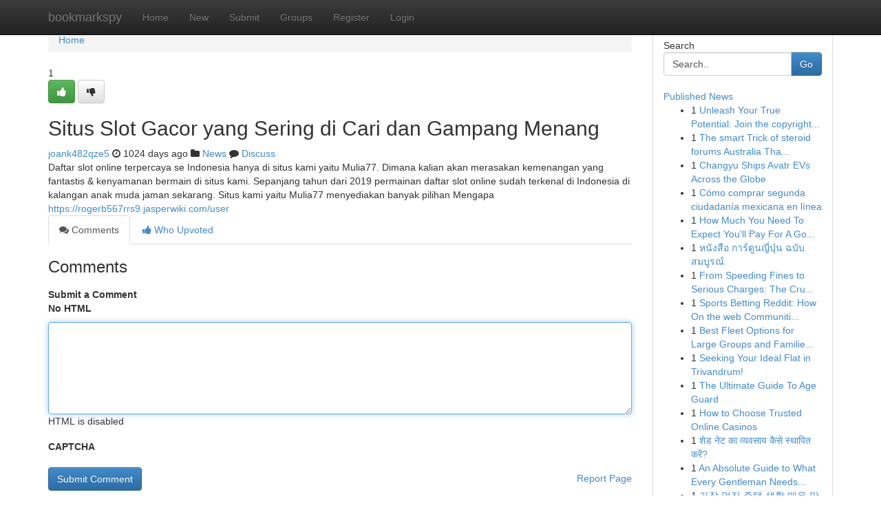

--- FILE ---
content_type: text/html; charset=UTF-8
request_url: https://bookmarkspy.com/story15424132/situs-slot-gacor-yang-sering-di-cari-dan-gampang-menang
body_size: 5504
content:
<!DOCTYPE html>
<html class="no-js" dir="ltr" xmlns="http://www.w3.org/1999/xhtml" xml:lang="en" lang="en"><head>

<meta http-equiv="Pragma" content="no-cache" />
<meta http-equiv="expires" content="0" />
<meta http-equiv="Content-Type" content="text/html; charset=UTF-8" />	
<title>Situs Slot Gacor yang Sering di Cari dan Gampang Menang</title>
<link rel="alternate" type="application/rss+xml" title="bookmarkspy.com &raquo; Feeds 1" href="/rssfeeds.php?p=1" />
<link rel="alternate" type="application/rss+xml" title="bookmarkspy.com &raquo; Feeds 2" href="/rssfeeds.php?p=2" />
<link rel="alternate" type="application/rss+xml" title="bookmarkspy.com &raquo; Feeds 3" href="/rssfeeds.php?p=3" />
<link rel="alternate" type="application/rss+xml" title="bookmarkspy.com &raquo; Feeds 4" href="/rssfeeds.php?p=4" />
<link rel="alternate" type="application/rss+xml" title="bookmarkspy.com &raquo; Feeds 5" href="/rssfeeds.php?p=5" />
<link rel="alternate" type="application/rss+xml" title="bookmarkspy.com &raquo; Feeds 6" href="/rssfeeds.php?p=6" />
<link rel="alternate" type="application/rss+xml" title="bookmarkspy.com &raquo; Feeds 7" href="/rssfeeds.php?p=7" />
<link rel="alternate" type="application/rss+xml" title="bookmarkspy.com &raquo; Feeds 8" href="/rssfeeds.php?p=8" />
<link rel="alternate" type="application/rss+xml" title="bookmarkspy.com &raquo; Feeds 9" href="/rssfeeds.php?p=9" />
<link rel="alternate" type="application/rss+xml" title="bookmarkspy.com &raquo; Feeds 10" href="/rssfeeds.php?p=10" />
<meta name="google-site-verification" content="m5VOPfs2gQQcZXCcEfUKlnQfx72o45pLcOl4sIFzzMQ" /><meta name="Language" content="en-us" />
<meta name="viewport" content="width=device-width, initial-scale=1.0">
<meta name="generator" content="Kliqqi" />

          <link rel="stylesheet" type="text/css" href="//netdna.bootstrapcdn.com/bootstrap/3.2.0/css/bootstrap.min.css">
             <link rel="stylesheet" type="text/css" href="https://cdnjs.cloudflare.com/ajax/libs/twitter-bootstrap/3.2.0/css/bootstrap-theme.css">
                <link rel="stylesheet" type="text/css" href="https://cdnjs.cloudflare.com/ajax/libs/font-awesome/4.1.0/css/font-awesome.min.css">
<link rel="stylesheet" type="text/css" href="/templates/bootstrap/css/style.css" media="screen" />

                         <script type="text/javascript" src="https://cdnjs.cloudflare.com/ajax/libs/modernizr/2.6.1/modernizr.min.js"></script>
<script type="text/javascript" src="https://cdnjs.cloudflare.com/ajax/libs/jquery/1.7.2/jquery.min.js"></script>
<style></style>
<link rel="alternate" type="application/rss+xml" title="RSS 2.0" href="/rss"/>
<link rel="icon" href="/favicon.ico" type="image/x-icon"/>
</head>

<body dir="ltr">

<header role="banner" class="navbar navbar-inverse navbar-fixed-top custom_header">
<div class="container">
<div class="navbar-header">
<button data-target=".bs-navbar-collapse" data-toggle="collapse" type="button" class="navbar-toggle">
    <span class="sr-only">Toggle navigation</span>
    <span class="fa fa-ellipsis-v" style="color:white"></span>
</button>
<a class="navbar-brand" href="/">bookmarkspy</a>	
</div>
<span style="display: none;"><a href="/forum">forum</a></span>
<nav role="navigation" class="collapse navbar-collapse bs-navbar-collapse">
<ul class="nav navbar-nav">
<li ><a href="/">Home</a></li>
<li ><a href="/new">New</a></li>
<li ><a href="/submit">Submit</a></li>
                    
<li ><a href="/groups"><span>Groups</span></a></li>
<li ><a href="/register"><span>Register</span></a></li>
<li ><a data-toggle="modal" href="#loginModal">Login</a></li>
</ul>
	

</nav>
</div>
</header>
<!-- START CATEGORIES -->
<div class="subnav" id="categories">
<div class="container">
<ul class="nav nav-pills"><li class="category_item"><a  href="/">Home</a></li></ul>
</div>
</div>
<!-- END CATEGORIES -->
	
<div class="container">
	<section id="maincontent"><div class="row"><div class="col-md-9">

<ul class="breadcrumb">
	<li><a href="/">Home</a></li>
</ul>

<div itemscope itemtype="http://schema.org/Article" class="stories" id="xnews-15424132" >


<div class="story_data">
<div class="votebox votebox-published">

<div itemprop="aggregateRating" itemscope itemtype="http://schema.org/AggregateRating" class="vote">
	<div itemprop="ratingCount" class="votenumber">1</div>
<div id="xvote-3" class="votebutton">
<!-- Already Voted -->
<a class="btn btn-default btn-success linkVote_3" href="/login" title=""><i class="fa fa-white fa-thumbs-up"></i></a>
<!-- Bury It -->
<a class="btn btn-default linkVote_3" href="/login"  title="" ><i class="fa fa-thumbs-down"></i></a>


</div>
</div>
</div>
<div class="title" id="title-3">
<span itemprop="name">

<h2 id="list_title"><span>Situs Slot Gacor yang Sering di Cari dan Gampang Menang</span></h2></span>	
<span class="subtext">

<span itemprop="author" itemscope itemtype="http://schema.org/Person">
<span itemprop="name">
<a href="/user/joank482qze5" rel="nofollow">joank482qze5</a> 
</span></span>
<i class="fa fa-clock-o"></i>
<span itemprop="datePublished">  1024 days ago</span>

<script>
$(document).ready(function(){
    $("#list_title span").click(function(){
		window.open($("#siteurl").attr('href'), '', '');
    });
});
</script>

<i class="fa fa-folder"></i> 
<a href="/groups">News</a>

<span id="ls_comments_url-3">
	<i class="fa fa-comment"></i> <span id="linksummaryDiscuss"><a href="#discuss" class="comments">Discuss</a>&nbsp;</span>
</span> 





</div>
</div>
<span itemprop="articleBody">
<div class="storycontent">
	
<div class="news-body-text" id="ls_contents-3" dir="ltr">
Daftar slot online terpercaya&nbsp;se Indonesia hanya di situs kami yaitu Mulia77. Dimana kalian akan merasakan kemenangan yang fantastis &amp; kenyamanan bermain di situs kami. Sepanjang tahun dari 2019 permainan daftar slot online sudah terkenal di Indonesia di kalangan anak muda jaman sekarang. Situs kami yaitu Mulia77 menyediakan banyak pilihan Mengapa <a id="siteurl" target="_blank" href="https://rogerb567rrs9.jasperwiki.com/user">https://rogerb567rrs9.jasperwiki.com/user</a><div class="clearboth"></div> 
</div>
</div><!-- /.storycontent -->
</span>
</div>

<ul class="nav nav-tabs" id="storytabs">
	<li class="active"><a data-toggle="tab" href="#comments"><i class="fa fa-comments"></i> Comments</a></li>
	<li><a data-toggle="tab" href="#who_voted"><i class="fa fa-thumbs-up"></i> Who Upvoted</a></li>
</ul>


<div id="tabbed" class="tab-content">

<div class="tab-pane fade active in" id="comments" >
<h3>Comments</h3>
<a name="comments" href="#comments"></a>
<ol class="media-list comment-list">

<a name="discuss"></a>
<form action="" method="post" id="thisform" name="mycomment_form">
<div class="form-horizontal">
<fieldset>
<div class="control-group">
<label for="fileInput" class="control-label">Submit a Comment</label>
<div class="controls">

<p class="help-inline"><strong>No HTML  </strong></p>
<textarea autofocus name="comment_content" id="comment_content" class="form-control comment-form" rows="6" /></textarea>
<p class="help-inline">HTML is disabled</p>
</div>
</div>


<script>
var ACPuzzleOptions = {
   theme :  "white",
   lang :  "en"
};
</script>

<div class="control-group">
	<label for="input01" class="control-label">CAPTCHA</label>
	<div class="controls">
	<div id="solvemedia_display">
	<script type="text/javascript" src="https://api.solvemedia.com/papi/challenge.script?k=1G9ho6tcbpytfUxJ0SlrSNt0MjjOB0l2"></script>

	<noscript>
	<iframe src="http://api.solvemedia.com/papi/challenge.noscript?k=1G9ho6tcbpytfUxJ0SlrSNt0MjjOB0l2" height="300" width="500" frameborder="0"></iframe><br/>
	<textarea name="adcopy_challenge" rows="3" cols="40"></textarea>
	<input type="hidden" name="adcopy_response" value="manual_challenge"/>
	</noscript>	
</div>
<br />
</div>
</div>

<div class="form-actions">
	<input type="hidden" name="process" value="newcomment" />
	<input type="hidden" name="randkey" value="75578554" />
	<input type="hidden" name="link_id" value="3" />
	<input type="hidden" name="user_id" value="2" />
	<input type="hidden" name="parrent_comment_id" value="0" />
	<input type="submit" name="submit" value="Submit Comment" class="btn btn-primary" />
	<a href="https://remove.backlinks.live" target="_blank" style="float:right; line-height: 32px;">Report Page</a>
</div>
</fieldset>
</div>
</form>
</ol>
</div>
	
<div class="tab-pane fade" id="who_voted">
<h3>Who Upvoted this Story</h3>
<div class="whovotedwrapper whoupvoted">
<ul>
<li>
<a href="/user/joank482qze5" rel="nofollow" title="joank482qze5" class="avatar-tooltip"><img src="/avatars/Avatar_100.png" alt="" align="top" title="" /></a>
</li>
</ul>
</div>
</div>
</div>
<!-- END CENTER CONTENT -->


</div>

<!-- START RIGHT COLUMN -->
<div class="col-md-3">
<div class="panel panel-default">
<div id="rightcol" class="panel-body">
<!-- START FIRST SIDEBAR -->

<!-- START SEARCH BOX -->
<script type="text/javascript">var some_search='Search..';</script>
<div class="search">
<div class="headline">
<div class="sectiontitle">Search</div>
</div>

<form action="/search" method="get" name="thisform-search" class="form-inline search-form" role="form" id="thisform-search" >

<div class="input-group">

<input type="text" class="form-control" tabindex="20" name="search" id="searchsite" value="Search.." onfocus="if(this.value == some_search) {this.value = '';}" onblur="if (this.value == '') {this.value = some_search;}"/>

<span class="input-group-btn">
<button type="submit" tabindex="21" class="btn btn-primary custom_nav_search_button" />Go</button>
</span>
</div>
</form>

<div style="clear:both;"></div>
<br />
</div>
<!-- END SEARCH BOX -->

<!-- START ABOUT BOX -->

	


<div class="headline">
<div class="sectiontitle"><a href="/">Published News</a></div>
</div>
<div class="boxcontent">
<ul class="sidebar-stories">

<li>
<span class="sidebar-vote-number">1</span>	<span class="sidebar-article"><a href="https://bookmarkspy.com/story22491410/unleash-your-true-potential-join-the-copyright-today-harness-your-cosmic-power-become-one-with-the-order-awaken-to-your-inner-divinity-embrace-the-brotherhood" class="sidebar-title">Unleash Your True Potential: Join the copyright...</a></span>
</li>
<li>
<span class="sidebar-vote-number">1</span>	<span class="sidebar-article"><a href="https://bookmarkspy.com/story22491409/the-smart-trick-of-steroid-forums-australia-that-no-one-is-discussing" class="sidebar-title">The smart Trick of steroid forums Australia Tha...</a></span>
</li>
<li>
<span class="sidebar-vote-number">1</span>	<span class="sidebar-article"><a href="https://bookmarkspy.com/story22491408/changyu-ships-avatr-evs-across-the-globe" class="sidebar-title">Changyu Ships Avatr EVs Across the Globe</a></span>
</li>
<li>
<span class="sidebar-vote-number">1</span>	<span class="sidebar-article"><a href="https://bookmarkspy.com/story22491407/cómo-comprar-segunda-ciudadanía-mexicana-en-línea" class="sidebar-title">C&oacute;mo comprar segunda ciudadan&iacute;a mexicana en l&iacute;nea</a></span>
</li>
<li>
<span class="sidebar-vote-number">1</span>	<span class="sidebar-article"><a href="https://bookmarkspy.com/story22491406/how-much-you-need-to-expect-you-ll-pay-for-a-good-nicotine-pouches-toronto" class="sidebar-title">How Much You Need To Expect You&#039;ll Pay For A Go...</a></span>
</li>
<li>
<span class="sidebar-vote-number">1</span>	<span class="sidebar-article"><a href="https://bookmarkspy.com/story22491405/หน-งส-อ-การ-ต-นญ-ป-น-ฉบ-บสมบ-รณ" class="sidebar-title">หนังสือ การ์ตูนญี่ปุ่น ฉบับสมบูรณ์</a></span>
</li>
<li>
<span class="sidebar-vote-number">1</span>	<span class="sidebar-article"><a href="https://bookmarkspy.com/story22491404/from-speeding-fines-to-serious-charges-the-crucial-role-of-specialist-motoring-lawyers" class="sidebar-title">From Speeding Fines to Serious Charges: The Cru...</a></span>
</li>
<li>
<span class="sidebar-vote-number">1</span>	<span class="sidebar-article"><a href="https://bookmarkspy.com/story22491403/sports-betting-reddit-how-on-the-web-communities-form-contemporary-sports-gambling" class="sidebar-title">Sports Betting Reddit: How On the web Communiti...</a></span>
</li>
<li>
<span class="sidebar-vote-number">1</span>	<span class="sidebar-article"><a href="https://bookmarkspy.com/story22491402/best-fleet-options-for-large-groups-and-families-in-london" class="sidebar-title">Best Fleet Options for Large Groups and Familie...</a></span>
</li>
<li>
<span class="sidebar-vote-number">1</span>	<span class="sidebar-article"><a href="https://bookmarkspy.com/story22491401/seeking-your-ideal-flat-in-trivandrum" class="sidebar-title">Seeking Your Ideal Flat in Trivandrum! </a></span>
</li>
<li>
<span class="sidebar-vote-number">1</span>	<span class="sidebar-article"><a href="https://bookmarkspy.com/story22491400/the-ultimate-guide-to-age-guard" class="sidebar-title">The Ultimate Guide To Age Guard</a></span>
</li>
<li>
<span class="sidebar-vote-number">1</span>	<span class="sidebar-article"><a href="https://bookmarkspy.com/story22491399/how-to-choose-trusted-online-casinos" class="sidebar-title">How to Choose Trusted Online Casinos</a></span>
</li>
<li>
<span class="sidebar-vote-number">1</span>	<span class="sidebar-article"><a href="https://bookmarkspy.com/story22491398/श-ड-न-ट-क-व-यवस-य-क-स-स-थ-प-त-कर" class="sidebar-title">शेड नेट का व्यवसाय कैसे स्थापित करें?</a></span>
</li>
<li>
<span class="sidebar-vote-number">1</span>	<span class="sidebar-article"><a href="https://bookmarkspy.com/story22491397/an-absolute-guide-to-what-every-gentleman-needs-for-a-kilt-outfit" class="sidebar-title">An Absolute Guide to What Every Gentleman Needs...</a></span>
</li>
<li>
<span class="sidebar-vote-number">1</span>	<span class="sidebar-article"><a href="https://bookmarkspy.com/story22491396/가장-멋진-주택-생활-매우-만족스럽게" class="sidebar-title">가장 멋진 주택 생활 매우 만족스럽게</a></span>
</li>

</ul>
</div>

<!-- END SECOND SIDEBAR -->
</div>
</div>
</div>
<!-- END RIGHT COLUMN -->
</div></section>
<hr>

<!--googleoff: all-->
<footer class="footer">
<div id="footer">
<span class="subtext"> Copyright &copy; 2026 | <a href="/search">Advanced Search</a> 
| <a href="/">Live</a>
| <a href="/">Tag Cloud</a>
| <a href="/">Top Users</a>
| Made with <a href="#" rel="nofollow" target="_blank">Kliqqi CMS</a> 
| <a href="/rssfeeds.php?p=1">All RSS Feeds</a> 
</span>
</div>
</footer>
<!--googleon: all-->


</div>
	
<!-- START UP/DOWN VOTING JAVASCRIPT -->
	
<script>
var my_base_url='http://bookmarkspy.com';
var my_kliqqi_base='';
var anonymous_vote = false;
var Voting_Method = '1';
var KLIQQI_Visual_Vote_Cast = "Voted";
var KLIQQI_Visual_Vote_Report = "Buried";
var KLIQQI_Visual_Vote_For_It = "Vote";
var KLIQQI_Visual_Comment_ThankYou_Rating = "Thank you for rating this comment.";


</script>
<!-- END UP/DOWN VOTING JAVASCRIPT -->


<script type="text/javascript" src="https://cdnjs.cloudflare.com/ajax/libs/jqueryui/1.8.23/jquery-ui.min.js"></script>
<link href="https://cdnjs.cloudflare.com/ajax/libs/jqueryui/1.8.23/themes/base/jquery-ui.css" media="all" rel="stylesheet" type="text/css" />




             <script type="text/javascript" src="https://cdnjs.cloudflare.com/ajax/libs/twitter-bootstrap/3.2.0/js/bootstrap.min.js"></script>

<!-- Login Modal -->
<div class="modal fade" id="loginModal" tabindex="-1" role="dialog">
<div class="modal-dialog">
<div class="modal-content">
<div class="modal-header">
<button type="button" class="close" data-dismiss="modal" aria-hidden="true">&times;</button>
<h4 class="modal-title">Login</h4>
</div>
<div class="modal-body">
<div class="control-group">
<form id="signin" action="/login?return=/story15424132/situs-slot-gacor-yang-sering-di-cari-dan-gampang-menang" method="post">

<div style="login_modal_username">
	<label for="username">Username/Email</label><input id="username" name="username" class="form-control" value="" title="username" tabindex="1" type="text">
</div>
<div class="login_modal_password">
	<label for="password">Password</label><input id="password" name="password" class="form-control" value="" title="password" tabindex="2" type="password">
</div>
<div class="login_modal_remember">
<div class="login_modal_remember_checkbox">
	<input id="remember" style="float:left;margin-right:5px;" name="persistent" value="1" tabindex="3" type="checkbox">
</div>
<div class="login_modal_remember_label">
	<label for="remember" style="">Remember</label>
</div>
<div style="clear:both;"></div>
</div>
<div class="login_modal_login">
	<input type="hidden" name="processlogin" value="1"/>
	<input type="hidden" name="return" value=""/>
	<input class="btn btn-primary col-md-12" id="signin_submit" value="Sign In" tabindex="4" type="submit">
</div>
    
<hr class="soften" id="login_modal_spacer" />
	<div class="login_modal_forgot"><a class="btn btn-default col-md-12" id="forgot_password_link" href="/login">Forgotten Password?</a></div>
	<div class="clearboth"></div>
</form>
</div>
</div>
</div>
</div>
</div>

<script>$('.avatar-tooltip').tooltip()</script>
<script defer src="https://static.cloudflareinsights.com/beacon.min.js/vcd15cbe7772f49c399c6a5babf22c1241717689176015" integrity="sha512-ZpsOmlRQV6y907TI0dKBHq9Md29nnaEIPlkf84rnaERnq6zvWvPUqr2ft8M1aS28oN72PdrCzSjY4U6VaAw1EQ==" data-cf-beacon='{"version":"2024.11.0","token":"dbbb09ef1de64c05992e9c5455c2af9f","r":1,"server_timing":{"name":{"cfCacheStatus":true,"cfEdge":true,"cfExtPri":true,"cfL4":true,"cfOrigin":true,"cfSpeedBrain":true},"location_startswith":null}}' crossorigin="anonymous"></script>
</body>
</html>
